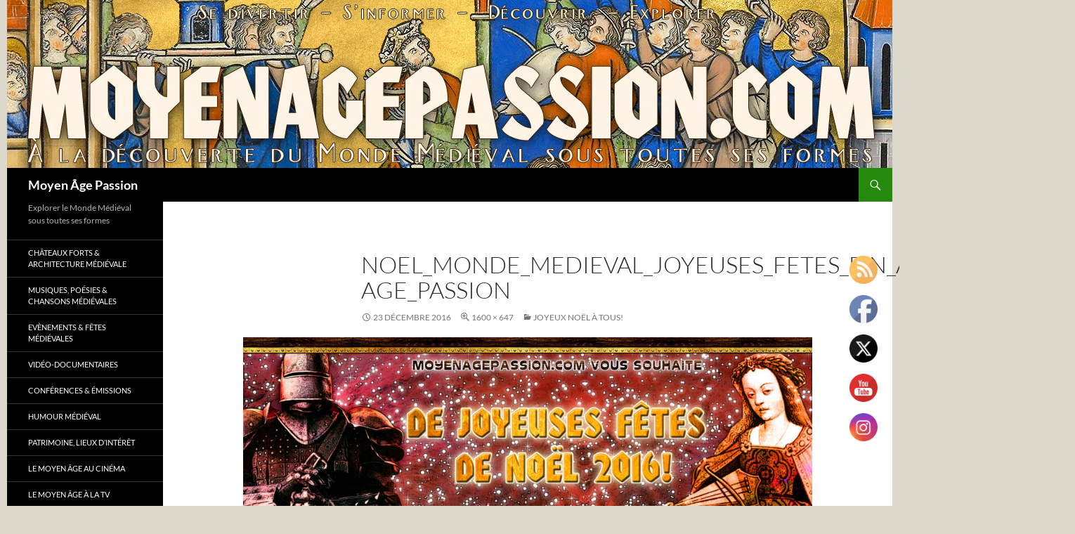

--- FILE ---
content_type: text/html; charset=UTF-8
request_url: https://www.moyenagepassion.com/index.php/2016/12/24/joyeux-noel-a-tous/noel_monde_medieval_joyeuses_fetes_fin_annee_moyen-age_passion/
body_size: 19708
content:
<!DOCTYPE html>
<html dir="ltr" lang="fr-FR">
<head><meta charset="UTF-8"><script>if(navigator.userAgent.match(/MSIE|Internet Explorer/i)||navigator.userAgent.match(/Trident\/7\..*?rv:11/i)){var href=document.location.href;if(!href.match(/[?&]nowprocket/)){if(href.indexOf("?")==-1){if(href.indexOf("#")==-1){document.location.href=href+"?nowprocket=1"}else{document.location.href=href.replace("#","?nowprocket=1#")}}else{if(href.indexOf("#")==-1){document.location.href=href+"&nowprocket=1"}else{document.location.href=href.replace("#","&nowprocket=1#")}}}}</script><script>(()=>{class RocketLazyLoadScripts{constructor(){this.v="2.0.4",this.userEvents=["keydown","keyup","mousedown","mouseup","mousemove","mouseover","mouseout","touchmove","touchstart","touchend","touchcancel","wheel","click","dblclick","input"],this.attributeEvents=["onblur","onclick","oncontextmenu","ondblclick","onfocus","onmousedown","onmouseenter","onmouseleave","onmousemove","onmouseout","onmouseover","onmouseup","onmousewheel","onscroll","onsubmit"]}async t(){this.i(),this.o(),/iP(ad|hone)/.test(navigator.userAgent)&&this.h(),this.u(),this.l(this),this.m(),this.k(this),this.p(this),this._(),await Promise.all([this.R(),this.L()]),this.lastBreath=Date.now(),this.S(this),this.P(),this.D(),this.O(),this.M(),await this.C(this.delayedScripts.normal),await this.C(this.delayedScripts.defer),await this.C(this.delayedScripts.async),await this.T(),await this.F(),await this.j(),await this.A(),window.dispatchEvent(new Event("rocket-allScriptsLoaded")),this.everythingLoaded=!0,this.lastTouchEnd&&await new Promise(t=>setTimeout(t,500-Date.now()+this.lastTouchEnd)),this.I(),this.H(),this.U(),this.W()}i(){this.CSPIssue=sessionStorage.getItem("rocketCSPIssue"),document.addEventListener("securitypolicyviolation",t=>{this.CSPIssue||"script-src-elem"!==t.violatedDirective||"data"!==t.blockedURI||(this.CSPIssue=!0,sessionStorage.setItem("rocketCSPIssue",!0))},{isRocket:!0})}o(){window.addEventListener("pageshow",t=>{this.persisted=t.persisted,this.realWindowLoadedFired=!0},{isRocket:!0}),window.addEventListener("pagehide",()=>{this.onFirstUserAction=null},{isRocket:!0})}h(){let t;function e(e){t=e}window.addEventListener("touchstart",e,{isRocket:!0}),window.addEventListener("touchend",function i(o){o.changedTouches[0]&&t.changedTouches[0]&&Math.abs(o.changedTouches[0].pageX-t.changedTouches[0].pageX)<10&&Math.abs(o.changedTouches[0].pageY-t.changedTouches[0].pageY)<10&&o.timeStamp-t.timeStamp<200&&(window.removeEventListener("touchstart",e,{isRocket:!0}),window.removeEventListener("touchend",i,{isRocket:!0}),"INPUT"===o.target.tagName&&"text"===o.target.type||(o.target.dispatchEvent(new TouchEvent("touchend",{target:o.target,bubbles:!0})),o.target.dispatchEvent(new MouseEvent("mouseover",{target:o.target,bubbles:!0})),o.target.dispatchEvent(new PointerEvent("click",{target:o.target,bubbles:!0,cancelable:!0,detail:1,clientX:o.changedTouches[0].clientX,clientY:o.changedTouches[0].clientY})),event.preventDefault()))},{isRocket:!0})}q(t){this.userActionTriggered||("mousemove"!==t.type||this.firstMousemoveIgnored?"keyup"===t.type||"mouseover"===t.type||"mouseout"===t.type||(this.userActionTriggered=!0,this.onFirstUserAction&&this.onFirstUserAction()):this.firstMousemoveIgnored=!0),"click"===t.type&&t.preventDefault(),t.stopPropagation(),t.stopImmediatePropagation(),"touchstart"===this.lastEvent&&"touchend"===t.type&&(this.lastTouchEnd=Date.now()),"click"===t.type&&(this.lastTouchEnd=0),this.lastEvent=t.type,t.composedPath&&t.composedPath()[0].getRootNode()instanceof ShadowRoot&&(t.rocketTarget=t.composedPath()[0]),this.savedUserEvents.push(t)}u(){this.savedUserEvents=[],this.userEventHandler=this.q.bind(this),this.userEvents.forEach(t=>window.addEventListener(t,this.userEventHandler,{passive:!1,isRocket:!0})),document.addEventListener("visibilitychange",this.userEventHandler,{isRocket:!0})}U(){this.userEvents.forEach(t=>window.removeEventListener(t,this.userEventHandler,{passive:!1,isRocket:!0})),document.removeEventListener("visibilitychange",this.userEventHandler,{isRocket:!0}),this.savedUserEvents.forEach(t=>{(t.rocketTarget||t.target).dispatchEvent(new window[t.constructor.name](t.type,t))})}m(){const t="return false",e=Array.from(this.attributeEvents,t=>"data-rocket-"+t),i="["+this.attributeEvents.join("],[")+"]",o="[data-rocket-"+this.attributeEvents.join("],[data-rocket-")+"]",s=(e,i,o)=>{o&&o!==t&&(e.setAttribute("data-rocket-"+i,o),e["rocket"+i]=new Function("event",o),e.setAttribute(i,t))};new MutationObserver(t=>{for(const n of t)"attributes"===n.type&&(n.attributeName.startsWith("data-rocket-")||this.everythingLoaded?n.attributeName.startsWith("data-rocket-")&&this.everythingLoaded&&this.N(n.target,n.attributeName.substring(12)):s(n.target,n.attributeName,n.target.getAttribute(n.attributeName))),"childList"===n.type&&n.addedNodes.forEach(t=>{if(t.nodeType===Node.ELEMENT_NODE)if(this.everythingLoaded)for(const i of[t,...t.querySelectorAll(o)])for(const t of i.getAttributeNames())e.includes(t)&&this.N(i,t.substring(12));else for(const e of[t,...t.querySelectorAll(i)])for(const t of e.getAttributeNames())this.attributeEvents.includes(t)&&s(e,t,e.getAttribute(t))})}).observe(document,{subtree:!0,childList:!0,attributeFilter:[...this.attributeEvents,...e]})}I(){this.attributeEvents.forEach(t=>{document.querySelectorAll("[data-rocket-"+t+"]").forEach(e=>{this.N(e,t)})})}N(t,e){const i=t.getAttribute("data-rocket-"+e);i&&(t.setAttribute(e,i),t.removeAttribute("data-rocket-"+e))}k(t){Object.defineProperty(HTMLElement.prototype,"onclick",{get(){return this.rocketonclick||null},set(e){this.rocketonclick=e,this.setAttribute(t.everythingLoaded?"onclick":"data-rocket-onclick","this.rocketonclick(event)")}})}S(t){function e(e,i){let o=e[i];e[i]=null,Object.defineProperty(e,i,{get:()=>o,set(s){t.everythingLoaded?o=s:e["rocket"+i]=o=s}})}e(document,"onreadystatechange"),e(window,"onload"),e(window,"onpageshow");try{Object.defineProperty(document,"readyState",{get:()=>t.rocketReadyState,set(e){t.rocketReadyState=e},configurable:!0}),document.readyState="loading"}catch(t){console.log("WPRocket DJE readyState conflict, bypassing")}}l(t){this.originalAddEventListener=EventTarget.prototype.addEventListener,this.originalRemoveEventListener=EventTarget.prototype.removeEventListener,this.savedEventListeners=[],EventTarget.prototype.addEventListener=function(e,i,o){o&&o.isRocket||!t.B(e,this)&&!t.userEvents.includes(e)||t.B(e,this)&&!t.userActionTriggered||e.startsWith("rocket-")||t.everythingLoaded?t.originalAddEventListener.call(this,e,i,o):(t.savedEventListeners.push({target:this,remove:!1,type:e,func:i,options:o}),"mouseenter"!==e&&"mouseleave"!==e||t.originalAddEventListener.call(this,e,t.savedUserEvents.push,o))},EventTarget.prototype.removeEventListener=function(e,i,o){o&&o.isRocket||!t.B(e,this)&&!t.userEvents.includes(e)||t.B(e,this)&&!t.userActionTriggered||e.startsWith("rocket-")||t.everythingLoaded?t.originalRemoveEventListener.call(this,e,i,o):t.savedEventListeners.push({target:this,remove:!0,type:e,func:i,options:o})}}J(t,e){this.savedEventListeners=this.savedEventListeners.filter(i=>{let o=i.type,s=i.target||window;return e!==o||t!==s||(this.B(o,s)&&(i.type="rocket-"+o),this.$(i),!1)})}H(){EventTarget.prototype.addEventListener=this.originalAddEventListener,EventTarget.prototype.removeEventListener=this.originalRemoveEventListener,this.savedEventListeners.forEach(t=>this.$(t))}$(t){t.remove?this.originalRemoveEventListener.call(t.target,t.type,t.func,t.options):this.originalAddEventListener.call(t.target,t.type,t.func,t.options)}p(t){let e;function i(e){return t.everythingLoaded?e:e.split(" ").map(t=>"load"===t||t.startsWith("load.")?"rocket-jquery-load":t).join(" ")}function o(o){function s(e){const s=o.fn[e];o.fn[e]=o.fn.init.prototype[e]=function(){return this[0]===window&&t.userActionTriggered&&("string"==typeof arguments[0]||arguments[0]instanceof String?arguments[0]=i(arguments[0]):"object"==typeof arguments[0]&&Object.keys(arguments[0]).forEach(t=>{const e=arguments[0][t];delete arguments[0][t],arguments[0][i(t)]=e})),s.apply(this,arguments),this}}if(o&&o.fn&&!t.allJQueries.includes(o)){const e={DOMContentLoaded:[],"rocket-DOMContentLoaded":[]};for(const t in e)document.addEventListener(t,()=>{e[t].forEach(t=>t())},{isRocket:!0});o.fn.ready=o.fn.init.prototype.ready=function(i){function s(){parseInt(o.fn.jquery)>2?setTimeout(()=>i.bind(document)(o)):i.bind(document)(o)}return"function"==typeof i&&(t.realDomReadyFired?!t.userActionTriggered||t.fauxDomReadyFired?s():e["rocket-DOMContentLoaded"].push(s):e.DOMContentLoaded.push(s)),o([])},s("on"),s("one"),s("off"),t.allJQueries.push(o)}e=o}t.allJQueries=[],o(window.jQuery),Object.defineProperty(window,"jQuery",{get:()=>e,set(t){o(t)}})}P(){const t=new Map;document.write=document.writeln=function(e){const i=document.currentScript,o=document.createRange(),s=i.parentElement;let n=t.get(i);void 0===n&&(n=i.nextSibling,t.set(i,n));const c=document.createDocumentFragment();o.setStart(c,0),c.appendChild(o.createContextualFragment(e)),s.insertBefore(c,n)}}async R(){return new Promise(t=>{this.userActionTriggered?t():this.onFirstUserAction=t})}async L(){return new Promise(t=>{document.addEventListener("DOMContentLoaded",()=>{this.realDomReadyFired=!0,t()},{isRocket:!0})})}async j(){return this.realWindowLoadedFired?Promise.resolve():new Promise(t=>{window.addEventListener("load",t,{isRocket:!0})})}M(){this.pendingScripts=[];this.scriptsMutationObserver=new MutationObserver(t=>{for(const e of t)e.addedNodes.forEach(t=>{"SCRIPT"!==t.tagName||t.noModule||t.isWPRocket||this.pendingScripts.push({script:t,promise:new Promise(e=>{const i=()=>{const i=this.pendingScripts.findIndex(e=>e.script===t);i>=0&&this.pendingScripts.splice(i,1),e()};t.addEventListener("load",i,{isRocket:!0}),t.addEventListener("error",i,{isRocket:!0}),setTimeout(i,1e3)})})})}),this.scriptsMutationObserver.observe(document,{childList:!0,subtree:!0})}async F(){await this.X(),this.pendingScripts.length?(await this.pendingScripts[0].promise,await this.F()):this.scriptsMutationObserver.disconnect()}D(){this.delayedScripts={normal:[],async:[],defer:[]},document.querySelectorAll("script[type$=rocketlazyloadscript]").forEach(t=>{t.hasAttribute("data-rocket-src")?t.hasAttribute("async")&&!1!==t.async?this.delayedScripts.async.push(t):t.hasAttribute("defer")&&!1!==t.defer||"module"===t.getAttribute("data-rocket-type")?this.delayedScripts.defer.push(t):this.delayedScripts.normal.push(t):this.delayedScripts.normal.push(t)})}async _(){await this.L();let t=[];document.querySelectorAll("script[type$=rocketlazyloadscript][data-rocket-src]").forEach(e=>{let i=e.getAttribute("data-rocket-src");if(i&&!i.startsWith("data:")){i.startsWith("//")&&(i=location.protocol+i);try{const o=new URL(i).origin;o!==location.origin&&t.push({src:o,crossOrigin:e.crossOrigin||"module"===e.getAttribute("data-rocket-type")})}catch(t){}}}),t=[...new Map(t.map(t=>[JSON.stringify(t),t])).values()],this.Y(t,"preconnect")}async G(t){if(await this.K(),!0!==t.noModule||!("noModule"in HTMLScriptElement.prototype))return new Promise(e=>{let i;function o(){(i||t).setAttribute("data-rocket-status","executed"),e()}try{if(navigator.userAgent.includes("Firefox/")||""===navigator.vendor||this.CSPIssue)i=document.createElement("script"),[...t.attributes].forEach(t=>{let e=t.nodeName;"type"!==e&&("data-rocket-type"===e&&(e="type"),"data-rocket-src"===e&&(e="src"),i.setAttribute(e,t.nodeValue))}),t.text&&(i.text=t.text),t.nonce&&(i.nonce=t.nonce),i.hasAttribute("src")?(i.addEventListener("load",o,{isRocket:!0}),i.addEventListener("error",()=>{i.setAttribute("data-rocket-status","failed-network"),e()},{isRocket:!0}),setTimeout(()=>{i.isConnected||e()},1)):(i.text=t.text,o()),i.isWPRocket=!0,t.parentNode.replaceChild(i,t);else{const i=t.getAttribute("data-rocket-type"),s=t.getAttribute("data-rocket-src");i?(t.type=i,t.removeAttribute("data-rocket-type")):t.removeAttribute("type"),t.addEventListener("load",o,{isRocket:!0}),t.addEventListener("error",i=>{this.CSPIssue&&i.target.src.startsWith("data:")?(console.log("WPRocket: CSP fallback activated"),t.removeAttribute("src"),this.G(t).then(e)):(t.setAttribute("data-rocket-status","failed-network"),e())},{isRocket:!0}),s?(t.fetchPriority="high",t.removeAttribute("data-rocket-src"),t.src=s):t.src="data:text/javascript;base64,"+window.btoa(unescape(encodeURIComponent(t.text)))}}catch(i){t.setAttribute("data-rocket-status","failed-transform"),e()}});t.setAttribute("data-rocket-status","skipped")}async C(t){const e=t.shift();return e?(e.isConnected&&await this.G(e),this.C(t)):Promise.resolve()}O(){this.Y([...this.delayedScripts.normal,...this.delayedScripts.defer,...this.delayedScripts.async],"preload")}Y(t,e){this.trash=this.trash||[];let i=!0;var o=document.createDocumentFragment();t.forEach(t=>{const s=t.getAttribute&&t.getAttribute("data-rocket-src")||t.src;if(s&&!s.startsWith("data:")){const n=document.createElement("link");n.href=s,n.rel=e,"preconnect"!==e&&(n.as="script",n.fetchPriority=i?"high":"low"),t.getAttribute&&"module"===t.getAttribute("data-rocket-type")&&(n.crossOrigin=!0),t.crossOrigin&&(n.crossOrigin=t.crossOrigin),t.integrity&&(n.integrity=t.integrity),t.nonce&&(n.nonce=t.nonce),o.appendChild(n),this.trash.push(n),i=!1}}),document.head.appendChild(o)}W(){this.trash.forEach(t=>t.remove())}async T(){try{document.readyState="interactive"}catch(t){}this.fauxDomReadyFired=!0;try{await this.K(),this.J(document,"readystatechange"),document.dispatchEvent(new Event("rocket-readystatechange")),await this.K(),document.rocketonreadystatechange&&document.rocketonreadystatechange(),await this.K(),this.J(document,"DOMContentLoaded"),document.dispatchEvent(new Event("rocket-DOMContentLoaded")),await this.K(),this.J(window,"DOMContentLoaded"),window.dispatchEvent(new Event("rocket-DOMContentLoaded"))}catch(t){console.error(t)}}async A(){try{document.readyState="complete"}catch(t){}try{await this.K(),this.J(document,"readystatechange"),document.dispatchEvent(new Event("rocket-readystatechange")),await this.K(),document.rocketonreadystatechange&&document.rocketonreadystatechange(),await this.K(),this.J(window,"load"),window.dispatchEvent(new Event("rocket-load")),await this.K(),window.rocketonload&&window.rocketonload(),await this.K(),this.allJQueries.forEach(t=>t(window).trigger("rocket-jquery-load")),await this.K(),this.J(window,"pageshow");const t=new Event("rocket-pageshow");t.persisted=this.persisted,window.dispatchEvent(t),await this.K(),window.rocketonpageshow&&window.rocketonpageshow({persisted:this.persisted})}catch(t){console.error(t)}}async K(){Date.now()-this.lastBreath>45&&(await this.X(),this.lastBreath=Date.now())}async X(){return document.hidden?new Promise(t=>setTimeout(t)):new Promise(t=>requestAnimationFrame(t))}B(t,e){return e===document&&"readystatechange"===t||(e===document&&"DOMContentLoaded"===t||(e===window&&"DOMContentLoaded"===t||(e===window&&"load"===t||e===window&&"pageshow"===t)))}static run(){(new RocketLazyLoadScripts).t()}}RocketLazyLoadScripts.run()})();</script>
	
	<meta name="viewport" content="width=device-width, initial-scale=1.0">
	
	<link rel="profile" href="https://gmpg.org/xfn/11">
	<link rel="pingback" href="https://www.moyenagepassion.com/xmlrpc.php">
	
		<!-- All in One SEO Pro 4.9.3 - aioseo.com -->
		<title>noel_monde_medieval_joyeuses_fetes_fin_annee_moyen-age_passion | Moyen Âge Passion</title>
	<meta name="robots" content="max-image-preview:large" />
	<meta name="author" content="Frédéric EFFE"/>
	<link rel="canonical" href="https://www.moyenagepassion.com/index.php/2016/12/24/joyeux-noel-a-tous/noel_monde_medieval_joyeuses_fetes_fin_annee_moyen-age_passion/" />
	<meta name="generator" content="All in One SEO Pro (AIOSEO) 4.9.3" />
		<script type="application/ld+json" class="aioseo-schema">
			{"@context":"https:\/\/schema.org","@graph":[{"@type":"BreadcrumbList","@id":"https:\/\/www.moyenagepassion.com\/index.php\/2016\/12\/24\/joyeux-noel-a-tous\/noel_monde_medieval_joyeuses_fetes_fin_annee_moyen-age_passion\/#breadcrumblist","itemListElement":[{"@type":"ListItem","@id":"https:\/\/www.moyenagepassion.com#listItem","position":1,"name":"Home","item":"https:\/\/www.moyenagepassion.com","nextItem":{"@type":"ListItem","@id":"https:\/\/www.moyenagepassion.com\/index.php\/2016\/12\/24\/joyeux-noel-a-tous\/noel_monde_medieval_joyeuses_fetes_fin_annee_moyen-age_passion\/#listItem","name":"noel_monde_medieval_joyeuses_fetes_fin_annee_moyen-age_passion"}},{"@type":"ListItem","@id":"https:\/\/www.moyenagepassion.com\/index.php\/2016\/12\/24\/joyeux-noel-a-tous\/noel_monde_medieval_joyeuses_fetes_fin_annee_moyen-age_passion\/#listItem","position":2,"name":"noel_monde_medieval_joyeuses_fetes_fin_annee_moyen-age_passion","previousItem":{"@type":"ListItem","@id":"https:\/\/www.moyenagepassion.com#listItem","name":"Home"}}]},{"@type":"ItemPage","@id":"https:\/\/www.moyenagepassion.com\/index.php\/2016\/12\/24\/joyeux-noel-a-tous\/noel_monde_medieval_joyeuses_fetes_fin_annee_moyen-age_passion\/#itempage","url":"https:\/\/www.moyenagepassion.com\/index.php\/2016\/12\/24\/joyeux-noel-a-tous\/noel_monde_medieval_joyeuses_fetes_fin_annee_moyen-age_passion\/","name":"noel_monde_medieval_joyeuses_fetes_fin_annee_moyen-age_passion | Moyen \u00c2ge Passion","inLanguage":"fr-FR","isPartOf":{"@id":"https:\/\/www.moyenagepassion.com\/#website"},"breadcrumb":{"@id":"https:\/\/www.moyenagepassion.com\/index.php\/2016\/12\/24\/joyeux-noel-a-tous\/noel_monde_medieval_joyeuses_fetes_fin_annee_moyen-age_passion\/#breadcrumblist"},"author":{"@id":"https:\/\/www.moyenagepassion.com\/index.php\/author\/admin\/#author"},"creator":{"@id":"https:\/\/www.moyenagepassion.com\/index.php\/author\/admin\/#author"},"datePublished":"2016-12-23T01:21:50+01:00","dateModified":"2016-12-23T01:21:50+01:00"},{"@type":"Person","@id":"https:\/\/www.moyenagepassion.com\/#person","name":"Fr\u00e9d\u00e9ric EFFE","image":{"@type":"ImageObject","@id":"https:\/\/www.moyenagepassion.com\/index.php\/2016\/12\/24\/joyeux-noel-a-tous\/noel_monde_medieval_joyeuses_fetes_fin_annee_moyen-age_passion\/#personImage","url":"https:\/\/secure.gravatar.com\/avatar\/f057d115b98aa9f5e018eff478396402?s=96&d=mm&r=g","width":96,"height":96,"caption":"Fr\u00e9d\u00e9ric EFFE"}},{"@type":"Person","@id":"https:\/\/www.moyenagepassion.com\/index.php\/author\/admin\/#author","url":"https:\/\/www.moyenagepassion.com\/index.php\/author\/admin\/","name":"Fr\u00e9d\u00e9ric EFFE","image":{"@type":"ImageObject","@id":"https:\/\/www.moyenagepassion.com\/index.php\/2016\/12\/24\/joyeux-noel-a-tous\/noel_monde_medieval_joyeuses_fetes_fin_annee_moyen-age_passion\/#authorImage","url":"https:\/\/secure.gravatar.com\/avatar\/f057d115b98aa9f5e018eff478396402?s=96&d=mm&r=g","width":96,"height":96,"caption":"Fr\u00e9d\u00e9ric EFFE"}},{"@type":"WebPage","@id":"https:\/\/www.moyenagepassion.com\/index.php\/2016\/12\/24\/joyeux-noel-a-tous\/noel_monde_medieval_joyeuses_fetes_fin_annee_moyen-age_passion\/#webpage","url":"https:\/\/www.moyenagepassion.com\/index.php\/2016\/12\/24\/joyeux-noel-a-tous\/noel_monde_medieval_joyeuses_fetes_fin_annee_moyen-age_passion\/","name":"noel_monde_medieval_joyeuses_fetes_fin_annee_moyen-age_passion | Moyen \u00c2ge Passion","inLanguage":"fr-FR","isPartOf":{"@id":"https:\/\/www.moyenagepassion.com\/#website"},"breadcrumb":{"@id":"https:\/\/www.moyenagepassion.com\/index.php\/2016\/12\/24\/joyeux-noel-a-tous\/noel_monde_medieval_joyeuses_fetes_fin_annee_moyen-age_passion\/#breadcrumblist"},"author":{"@id":"https:\/\/www.moyenagepassion.com\/index.php\/author\/admin\/#author"},"creator":{"@id":"https:\/\/www.moyenagepassion.com\/index.php\/author\/admin\/#author"},"datePublished":"2016-12-23T01:21:50+01:00","dateModified":"2016-12-23T01:21:50+01:00"},{"@type":"WebSite","@id":"https:\/\/www.moyenagepassion.com\/#website","url":"https:\/\/www.moyenagepassion.com\/","name":"Moyen \u00c2ge Passion","description":"Explorer le Monde M\u00e9di\u00e9val sous toutes ses formes","inLanguage":"fr-FR","publisher":{"@id":"https:\/\/www.moyenagepassion.com\/#person"}}]}
		</script>
		<!-- All in One SEO Pro -->

<link rel="alternate" type="application/rss+xml" title="Moyen Âge Passion &raquo; Flux" href="https://www.moyenagepassion.com/index.php/feed/" />
<link rel="alternate" type="application/rss+xml" title="Moyen Âge Passion &raquo; Flux des commentaires" href="https://www.moyenagepassion.com/index.php/comments/feed/" />
<link rel="alternate" type="application/rss+xml" title="Moyen Âge Passion &raquo; noel_monde_medieval_joyeuses_fetes_fin_annee_moyen-age_passion Flux des commentaires" href="https://www.moyenagepassion.com/index.php/2016/12/24/joyeux-noel-a-tous/noel_monde_medieval_joyeuses_fetes_fin_annee_moyen-age_passion/feed/" />
		<!-- This site uses the Google Analytics by MonsterInsights plugin v9.11.1 - Using Analytics tracking - https://www.monsterinsights.com/ -->
							<script type="rocketlazyloadscript" data-rocket-src="//www.googletagmanager.com/gtag/js?id=G-L8YNZ5EC4C"  data-cfasync="false" data-wpfc-render="false" async></script>
			<script type="rocketlazyloadscript" data-cfasync="false" data-wpfc-render="false">
				var mi_version = '9.11.1';
				var mi_track_user = true;
				var mi_no_track_reason = '';
								var MonsterInsightsDefaultLocations = {"page_location":"https:\/\/www.moyenagepassion.com\/2016\/12\/24\/joyeux-noel-a-tous\/noel_monde_medieval_joyeuses_fetes_fin_annee_moyen-age_passion\/"};
								if ( typeof MonsterInsightsPrivacyGuardFilter === 'function' ) {
					var MonsterInsightsLocations = (typeof MonsterInsightsExcludeQuery === 'object') ? MonsterInsightsPrivacyGuardFilter( MonsterInsightsExcludeQuery ) : MonsterInsightsPrivacyGuardFilter( MonsterInsightsDefaultLocations );
				} else {
					var MonsterInsightsLocations = (typeof MonsterInsightsExcludeQuery === 'object') ? MonsterInsightsExcludeQuery : MonsterInsightsDefaultLocations;
				}

								var disableStrs = [
										'ga-disable-G-L8YNZ5EC4C',
									];

				/* Function to detect opted out users */
				function __gtagTrackerIsOptedOut() {
					for (var index = 0; index < disableStrs.length; index++) {
						if (document.cookie.indexOf(disableStrs[index] + '=true') > -1) {
							return true;
						}
					}

					return false;
				}

				/* Disable tracking if the opt-out cookie exists. */
				if (__gtagTrackerIsOptedOut()) {
					for (var index = 0; index < disableStrs.length; index++) {
						window[disableStrs[index]] = true;
					}
				}

				/* Opt-out function */
				function __gtagTrackerOptout() {
					for (var index = 0; index < disableStrs.length; index++) {
						document.cookie = disableStrs[index] + '=true; expires=Thu, 31 Dec 2099 23:59:59 UTC; path=/';
						window[disableStrs[index]] = true;
					}
				}

				if ('undefined' === typeof gaOptout) {
					function gaOptout() {
						__gtagTrackerOptout();
					}
				}
								window.dataLayer = window.dataLayer || [];

				window.MonsterInsightsDualTracker = {
					helpers: {},
					trackers: {},
				};
				if (mi_track_user) {
					function __gtagDataLayer() {
						dataLayer.push(arguments);
					}

					function __gtagTracker(type, name, parameters) {
						if (!parameters) {
							parameters = {};
						}

						if (parameters.send_to) {
							__gtagDataLayer.apply(null, arguments);
							return;
						}

						if (type === 'event') {
														parameters.send_to = monsterinsights_frontend.v4_id;
							var hookName = name;
							if (typeof parameters['event_category'] !== 'undefined') {
								hookName = parameters['event_category'] + ':' + name;
							}

							if (typeof MonsterInsightsDualTracker.trackers[hookName] !== 'undefined') {
								MonsterInsightsDualTracker.trackers[hookName](parameters);
							} else {
								__gtagDataLayer('event', name, parameters);
							}
							
						} else {
							__gtagDataLayer.apply(null, arguments);
						}
					}

					__gtagTracker('js', new Date());
					__gtagTracker('set', {
						'developer_id.dZGIzZG': true,
											});
					if ( MonsterInsightsLocations.page_location ) {
						__gtagTracker('set', MonsterInsightsLocations);
					}
										__gtagTracker('config', 'G-L8YNZ5EC4C', {"forceSSL":"true","link_attribution":"true"} );
										window.gtag = __gtagTracker;										(function () {
						/* https://developers.google.com/analytics/devguides/collection/analyticsjs/ */
						/* ga and __gaTracker compatibility shim. */
						var noopfn = function () {
							return null;
						};
						var newtracker = function () {
							return new Tracker();
						};
						var Tracker = function () {
							return null;
						};
						var p = Tracker.prototype;
						p.get = noopfn;
						p.set = noopfn;
						p.send = function () {
							var args = Array.prototype.slice.call(arguments);
							args.unshift('send');
							__gaTracker.apply(null, args);
						};
						var __gaTracker = function () {
							var len = arguments.length;
							if (len === 0) {
								return;
							}
							var f = arguments[len - 1];
							if (typeof f !== 'object' || f === null || typeof f.hitCallback !== 'function') {
								if ('send' === arguments[0]) {
									var hitConverted, hitObject = false, action;
									if ('event' === arguments[1]) {
										if ('undefined' !== typeof arguments[3]) {
											hitObject = {
												'eventAction': arguments[3],
												'eventCategory': arguments[2],
												'eventLabel': arguments[4],
												'value': arguments[5] ? arguments[5] : 1,
											}
										}
									}
									if ('pageview' === arguments[1]) {
										if ('undefined' !== typeof arguments[2]) {
											hitObject = {
												'eventAction': 'page_view',
												'page_path': arguments[2],
											}
										}
									}
									if (typeof arguments[2] === 'object') {
										hitObject = arguments[2];
									}
									if (typeof arguments[5] === 'object') {
										Object.assign(hitObject, arguments[5]);
									}
									if ('undefined' !== typeof arguments[1].hitType) {
										hitObject = arguments[1];
										if ('pageview' === hitObject.hitType) {
											hitObject.eventAction = 'page_view';
										}
									}
									if (hitObject) {
										action = 'timing' === arguments[1].hitType ? 'timing_complete' : hitObject.eventAction;
										hitConverted = mapArgs(hitObject);
										__gtagTracker('event', action, hitConverted);
									}
								}
								return;
							}

							function mapArgs(args) {
								var arg, hit = {};
								var gaMap = {
									'eventCategory': 'event_category',
									'eventAction': 'event_action',
									'eventLabel': 'event_label',
									'eventValue': 'event_value',
									'nonInteraction': 'non_interaction',
									'timingCategory': 'event_category',
									'timingVar': 'name',
									'timingValue': 'value',
									'timingLabel': 'event_label',
									'page': 'page_path',
									'location': 'page_location',
									'title': 'page_title',
									'referrer' : 'page_referrer',
								};
								for (arg in args) {
																		if (!(!args.hasOwnProperty(arg) || !gaMap.hasOwnProperty(arg))) {
										hit[gaMap[arg]] = args[arg];
									} else {
										hit[arg] = args[arg];
									}
								}
								return hit;
							}

							try {
								f.hitCallback();
							} catch (ex) {
							}
						};
						__gaTracker.create = newtracker;
						__gaTracker.getByName = newtracker;
						__gaTracker.getAll = function () {
							return [];
						};
						__gaTracker.remove = noopfn;
						__gaTracker.loaded = true;
						window['__gaTracker'] = __gaTracker;
					})();
									} else {
										console.log("");
					(function () {
						function __gtagTracker() {
							return null;
						}

						window['__gtagTracker'] = __gtagTracker;
						window['gtag'] = __gtagTracker;
					})();
									}
			</script>
							<!-- / Google Analytics by MonsterInsights -->
		<!-- www.moyenagepassion.com is managing ads with Advanced Ads 2.0.16 – https://wpadvancedads.com/ --><!--noptimize--><script type="rocketlazyloadscript" id="moyen-ready">
			window.advanced_ads_ready=function(e,a){a=a||"complete";var d=function(e){return"interactive"===a?"loading"!==e:"complete"===e};d(document.readyState)?e():document.addEventListener("readystatechange",(function(a){d(a.target.readyState)&&e()}),{once:"interactive"===a})},window.advanced_ads_ready_queue=window.advanced_ads_ready_queue||[];		</script>
		<!--/noptimize--><style id='wp-emoji-styles-inline-css'>

	img.wp-smiley, img.emoji {
		display: inline !important;
		border: none !important;
		box-shadow: none !important;
		height: 1em !important;
		width: 1em !important;
		margin: 0 0.07em !important;
		vertical-align: -0.1em !important;
		background: none !important;
		padding: 0 !important;
	}
</style>
<link rel='stylesheet' id='wp-block-library-css' href='https://www.moyenagepassion.com/wp-includes/css/dist/block-library/style.min.css?ver=6.6.4' media='all' />
<style id='wp-block-library-theme-inline-css'>
.wp-block-audio :where(figcaption){color:#555;font-size:13px;text-align:center}.is-dark-theme .wp-block-audio :where(figcaption){color:#ffffffa6}.wp-block-audio{margin:0 0 1em}.wp-block-code{border:1px solid #ccc;border-radius:4px;font-family:Menlo,Consolas,monaco,monospace;padding:.8em 1em}.wp-block-embed :where(figcaption){color:#555;font-size:13px;text-align:center}.is-dark-theme .wp-block-embed :where(figcaption){color:#ffffffa6}.wp-block-embed{margin:0 0 1em}.blocks-gallery-caption{color:#555;font-size:13px;text-align:center}.is-dark-theme .blocks-gallery-caption{color:#ffffffa6}:root :where(.wp-block-image figcaption){color:#555;font-size:13px;text-align:center}.is-dark-theme :root :where(.wp-block-image figcaption){color:#ffffffa6}.wp-block-image{margin:0 0 1em}.wp-block-pullquote{border-bottom:4px solid;border-top:4px solid;color:currentColor;margin-bottom:1.75em}.wp-block-pullquote cite,.wp-block-pullquote footer,.wp-block-pullquote__citation{color:currentColor;font-size:.8125em;font-style:normal;text-transform:uppercase}.wp-block-quote{border-left:.25em solid;margin:0 0 1.75em;padding-left:1em}.wp-block-quote cite,.wp-block-quote footer{color:currentColor;font-size:.8125em;font-style:normal;position:relative}.wp-block-quote.has-text-align-right{border-left:none;border-right:.25em solid;padding-left:0;padding-right:1em}.wp-block-quote.has-text-align-center{border:none;padding-left:0}.wp-block-quote.is-large,.wp-block-quote.is-style-large,.wp-block-quote.is-style-plain{border:none}.wp-block-search .wp-block-search__label{font-weight:700}.wp-block-search__button{border:1px solid #ccc;padding:.375em .625em}:where(.wp-block-group.has-background){padding:1.25em 2.375em}.wp-block-separator.has-css-opacity{opacity:.4}.wp-block-separator{border:none;border-bottom:2px solid;margin-left:auto;margin-right:auto}.wp-block-separator.has-alpha-channel-opacity{opacity:1}.wp-block-separator:not(.is-style-wide):not(.is-style-dots){width:100px}.wp-block-separator.has-background:not(.is-style-dots){border-bottom:none;height:1px}.wp-block-separator.has-background:not(.is-style-wide):not(.is-style-dots){height:2px}.wp-block-table{margin:0 0 1em}.wp-block-table td,.wp-block-table th{word-break:normal}.wp-block-table :where(figcaption){color:#555;font-size:13px;text-align:center}.is-dark-theme .wp-block-table :where(figcaption){color:#ffffffa6}.wp-block-video :where(figcaption){color:#555;font-size:13px;text-align:center}.is-dark-theme .wp-block-video :where(figcaption){color:#ffffffa6}.wp-block-video{margin:0 0 1em}:root :where(.wp-block-template-part.has-background){margin-bottom:0;margin-top:0;padding:1.25em 2.375em}
</style>
<link data-minify="1" rel='stylesheet' id='aioseo/css/src/vue/standalone/blocks/table-of-contents/global.scss-css' href='https://www.moyenagepassion.com/wp-content/cache/min/1/wp-content/plugins/all-in-one-seo-pack-pro/dist/Pro/assets/css/table-of-contents/global.e90f6d47.css?ver=1762480219' media='all' />
<link data-minify="1" rel='stylesheet' id='aioseo/css/src/vue/standalone/blocks/pro/recipe/global.scss-css' href='https://www.moyenagepassion.com/wp-content/cache/min/1/wp-content/plugins/all-in-one-seo-pack-pro/dist/Pro/assets/css/recipe/global.67a3275f.css?ver=1762480219' media='all' />
<link data-minify="1" rel='stylesheet' id='aioseo/css/src/vue/standalone/blocks/pro/product/global.scss-css' href='https://www.moyenagepassion.com/wp-content/cache/min/1/wp-content/plugins/all-in-one-seo-pack-pro/dist/Pro/assets/css/product/global.61066cfb.css?ver=1762480219' media='all' />
<style id='classic-theme-styles-inline-css'>
/*! This file is auto-generated */
.wp-block-button__link{color:#fff;background-color:#32373c;border-radius:9999px;box-shadow:none;text-decoration:none;padding:calc(.667em + 2px) calc(1.333em + 2px);font-size:1.125em}.wp-block-file__button{background:#32373c;color:#fff;text-decoration:none}
</style>
<style id='global-styles-inline-css'>
:root{--wp--preset--aspect-ratio--square: 1;--wp--preset--aspect-ratio--4-3: 4/3;--wp--preset--aspect-ratio--3-4: 3/4;--wp--preset--aspect-ratio--3-2: 3/2;--wp--preset--aspect-ratio--2-3: 2/3;--wp--preset--aspect-ratio--16-9: 16/9;--wp--preset--aspect-ratio--9-16: 9/16;--wp--preset--color--black: #000;--wp--preset--color--cyan-bluish-gray: #abb8c3;--wp--preset--color--white: #fff;--wp--preset--color--pale-pink: #f78da7;--wp--preset--color--vivid-red: #cf2e2e;--wp--preset--color--luminous-vivid-orange: #ff6900;--wp--preset--color--luminous-vivid-amber: #fcb900;--wp--preset--color--light-green-cyan: #7bdcb5;--wp--preset--color--vivid-green-cyan: #00d084;--wp--preset--color--pale-cyan-blue: #8ed1fc;--wp--preset--color--vivid-cyan-blue: #0693e3;--wp--preset--color--vivid-purple: #9b51e0;--wp--preset--color--green: #24890d;--wp--preset--color--dark-gray: #2b2b2b;--wp--preset--color--medium-gray: #767676;--wp--preset--color--light-gray: #f5f5f5;--wp--preset--gradient--vivid-cyan-blue-to-vivid-purple: linear-gradient(135deg,rgba(6,147,227,1) 0%,rgb(155,81,224) 100%);--wp--preset--gradient--light-green-cyan-to-vivid-green-cyan: linear-gradient(135deg,rgb(122,220,180) 0%,rgb(0,208,130) 100%);--wp--preset--gradient--luminous-vivid-amber-to-luminous-vivid-orange: linear-gradient(135deg,rgba(252,185,0,1) 0%,rgba(255,105,0,1) 100%);--wp--preset--gradient--luminous-vivid-orange-to-vivid-red: linear-gradient(135deg,rgba(255,105,0,1) 0%,rgb(207,46,46) 100%);--wp--preset--gradient--very-light-gray-to-cyan-bluish-gray: linear-gradient(135deg,rgb(238,238,238) 0%,rgb(169,184,195) 100%);--wp--preset--gradient--cool-to-warm-spectrum: linear-gradient(135deg,rgb(74,234,220) 0%,rgb(151,120,209) 20%,rgb(207,42,186) 40%,rgb(238,44,130) 60%,rgb(251,105,98) 80%,rgb(254,248,76) 100%);--wp--preset--gradient--blush-light-purple: linear-gradient(135deg,rgb(255,206,236) 0%,rgb(152,150,240) 100%);--wp--preset--gradient--blush-bordeaux: linear-gradient(135deg,rgb(254,205,165) 0%,rgb(254,45,45) 50%,rgb(107,0,62) 100%);--wp--preset--gradient--luminous-dusk: linear-gradient(135deg,rgb(255,203,112) 0%,rgb(199,81,192) 50%,rgb(65,88,208) 100%);--wp--preset--gradient--pale-ocean: linear-gradient(135deg,rgb(255,245,203) 0%,rgb(182,227,212) 50%,rgb(51,167,181) 100%);--wp--preset--gradient--electric-grass: linear-gradient(135deg,rgb(202,248,128) 0%,rgb(113,206,126) 100%);--wp--preset--gradient--midnight: linear-gradient(135deg,rgb(2,3,129) 0%,rgb(40,116,252) 100%);--wp--preset--font-size--small: 13px;--wp--preset--font-size--medium: 20px;--wp--preset--font-size--large: 36px;--wp--preset--font-size--x-large: 42px;--wp--preset--spacing--20: 0.44rem;--wp--preset--spacing--30: 0.67rem;--wp--preset--spacing--40: 1rem;--wp--preset--spacing--50: 1.5rem;--wp--preset--spacing--60: 2.25rem;--wp--preset--spacing--70: 3.38rem;--wp--preset--spacing--80: 5.06rem;--wp--preset--shadow--natural: 6px 6px 9px rgba(0, 0, 0, 0.2);--wp--preset--shadow--deep: 12px 12px 50px rgba(0, 0, 0, 0.4);--wp--preset--shadow--sharp: 6px 6px 0px rgba(0, 0, 0, 0.2);--wp--preset--shadow--outlined: 6px 6px 0px -3px rgba(255, 255, 255, 1), 6px 6px rgba(0, 0, 0, 1);--wp--preset--shadow--crisp: 6px 6px 0px rgba(0, 0, 0, 1);}:where(.is-layout-flex){gap: 0.5em;}:where(.is-layout-grid){gap: 0.5em;}body .is-layout-flex{display: flex;}.is-layout-flex{flex-wrap: wrap;align-items: center;}.is-layout-flex > :is(*, div){margin: 0;}body .is-layout-grid{display: grid;}.is-layout-grid > :is(*, div){margin: 0;}:where(.wp-block-columns.is-layout-flex){gap: 2em;}:where(.wp-block-columns.is-layout-grid){gap: 2em;}:where(.wp-block-post-template.is-layout-flex){gap: 1.25em;}:where(.wp-block-post-template.is-layout-grid){gap: 1.25em;}.has-black-color{color: var(--wp--preset--color--black) !important;}.has-cyan-bluish-gray-color{color: var(--wp--preset--color--cyan-bluish-gray) !important;}.has-white-color{color: var(--wp--preset--color--white) !important;}.has-pale-pink-color{color: var(--wp--preset--color--pale-pink) !important;}.has-vivid-red-color{color: var(--wp--preset--color--vivid-red) !important;}.has-luminous-vivid-orange-color{color: var(--wp--preset--color--luminous-vivid-orange) !important;}.has-luminous-vivid-amber-color{color: var(--wp--preset--color--luminous-vivid-amber) !important;}.has-light-green-cyan-color{color: var(--wp--preset--color--light-green-cyan) !important;}.has-vivid-green-cyan-color{color: var(--wp--preset--color--vivid-green-cyan) !important;}.has-pale-cyan-blue-color{color: var(--wp--preset--color--pale-cyan-blue) !important;}.has-vivid-cyan-blue-color{color: var(--wp--preset--color--vivid-cyan-blue) !important;}.has-vivid-purple-color{color: var(--wp--preset--color--vivid-purple) !important;}.has-black-background-color{background-color: var(--wp--preset--color--black) !important;}.has-cyan-bluish-gray-background-color{background-color: var(--wp--preset--color--cyan-bluish-gray) !important;}.has-white-background-color{background-color: var(--wp--preset--color--white) !important;}.has-pale-pink-background-color{background-color: var(--wp--preset--color--pale-pink) !important;}.has-vivid-red-background-color{background-color: var(--wp--preset--color--vivid-red) !important;}.has-luminous-vivid-orange-background-color{background-color: var(--wp--preset--color--luminous-vivid-orange) !important;}.has-luminous-vivid-amber-background-color{background-color: var(--wp--preset--color--luminous-vivid-amber) !important;}.has-light-green-cyan-background-color{background-color: var(--wp--preset--color--light-green-cyan) !important;}.has-vivid-green-cyan-background-color{background-color: var(--wp--preset--color--vivid-green-cyan) !important;}.has-pale-cyan-blue-background-color{background-color: var(--wp--preset--color--pale-cyan-blue) !important;}.has-vivid-cyan-blue-background-color{background-color: var(--wp--preset--color--vivid-cyan-blue) !important;}.has-vivid-purple-background-color{background-color: var(--wp--preset--color--vivid-purple) !important;}.has-black-border-color{border-color: var(--wp--preset--color--black) !important;}.has-cyan-bluish-gray-border-color{border-color: var(--wp--preset--color--cyan-bluish-gray) !important;}.has-white-border-color{border-color: var(--wp--preset--color--white) !important;}.has-pale-pink-border-color{border-color: var(--wp--preset--color--pale-pink) !important;}.has-vivid-red-border-color{border-color: var(--wp--preset--color--vivid-red) !important;}.has-luminous-vivid-orange-border-color{border-color: var(--wp--preset--color--luminous-vivid-orange) !important;}.has-luminous-vivid-amber-border-color{border-color: var(--wp--preset--color--luminous-vivid-amber) !important;}.has-light-green-cyan-border-color{border-color: var(--wp--preset--color--light-green-cyan) !important;}.has-vivid-green-cyan-border-color{border-color: var(--wp--preset--color--vivid-green-cyan) !important;}.has-pale-cyan-blue-border-color{border-color: var(--wp--preset--color--pale-cyan-blue) !important;}.has-vivid-cyan-blue-border-color{border-color: var(--wp--preset--color--vivid-cyan-blue) !important;}.has-vivid-purple-border-color{border-color: var(--wp--preset--color--vivid-purple) !important;}.has-vivid-cyan-blue-to-vivid-purple-gradient-background{background: var(--wp--preset--gradient--vivid-cyan-blue-to-vivid-purple) !important;}.has-light-green-cyan-to-vivid-green-cyan-gradient-background{background: var(--wp--preset--gradient--light-green-cyan-to-vivid-green-cyan) !important;}.has-luminous-vivid-amber-to-luminous-vivid-orange-gradient-background{background: var(--wp--preset--gradient--luminous-vivid-amber-to-luminous-vivid-orange) !important;}.has-luminous-vivid-orange-to-vivid-red-gradient-background{background: var(--wp--preset--gradient--luminous-vivid-orange-to-vivid-red) !important;}.has-very-light-gray-to-cyan-bluish-gray-gradient-background{background: var(--wp--preset--gradient--very-light-gray-to-cyan-bluish-gray) !important;}.has-cool-to-warm-spectrum-gradient-background{background: var(--wp--preset--gradient--cool-to-warm-spectrum) !important;}.has-blush-light-purple-gradient-background{background: var(--wp--preset--gradient--blush-light-purple) !important;}.has-blush-bordeaux-gradient-background{background: var(--wp--preset--gradient--blush-bordeaux) !important;}.has-luminous-dusk-gradient-background{background: var(--wp--preset--gradient--luminous-dusk) !important;}.has-pale-ocean-gradient-background{background: var(--wp--preset--gradient--pale-ocean) !important;}.has-electric-grass-gradient-background{background: var(--wp--preset--gradient--electric-grass) !important;}.has-midnight-gradient-background{background: var(--wp--preset--gradient--midnight) !important;}.has-small-font-size{font-size: var(--wp--preset--font-size--small) !important;}.has-medium-font-size{font-size: var(--wp--preset--font-size--medium) !important;}.has-large-font-size{font-size: var(--wp--preset--font-size--large) !important;}.has-x-large-font-size{font-size: var(--wp--preset--font-size--x-large) !important;}
:where(.wp-block-post-template.is-layout-flex){gap: 1.25em;}:where(.wp-block-post-template.is-layout-grid){gap: 1.25em;}
:where(.wp-block-columns.is-layout-flex){gap: 2em;}:where(.wp-block-columns.is-layout-grid){gap: 2em;}
:root :where(.wp-block-pullquote){font-size: 1.5em;line-height: 1.6;}
</style>
<link data-minify="1" rel='stylesheet' id='SFSImainCss-css' href='https://www.moyenagepassion.com/wp-content/cache/min/1/wp-content/plugins/ultimate-social-media-icons/css/sfsi-style.css?ver=1757353446' media='all' />
<link data-minify="1" rel='stylesheet' id='twentyfourteen-lato-css' href='https://www.moyenagepassion.com/wp-content/cache/min/1/wp-content/themes/twentyfourteen/fonts/font-lato.css?ver=1757353446' media='all' />
<link data-minify="1" rel='stylesheet' id='genericons-css' href='https://www.moyenagepassion.com/wp-content/cache/min/1/wp-content/themes/twentyfourteen/genericons/genericons.css?ver=1757353446' media='all' />
<link data-minify="1" rel='stylesheet' id='twentyfourteen-style-css' href='https://www.moyenagepassion.com/wp-content/cache/min/1/wp-content/themes/twentyfourteen/style.css?ver=1757353446' media='all' />
<link data-minify="1" rel='stylesheet' id='twentyfourteen-block-style-css' href='https://www.moyenagepassion.com/wp-content/cache/min/1/wp-content/themes/twentyfourteen/css/blocks.css?ver=1757353446' media='all' />
<link data-minify="1" rel='stylesheet' id='newsletter-css' href='https://www.moyenagepassion.com/wp-content/cache/min/1/wp-content/plugins/newsletter/style.css?ver=1757353446' media='all' />
<style id='rocket-lazyload-inline-css'>
.rll-youtube-player{position:relative;padding-bottom:56.23%;height:0;overflow:hidden;max-width:100%;}.rll-youtube-player:focus-within{outline: 2px solid currentColor;outline-offset: 5px;}.rll-youtube-player iframe{position:absolute;top:0;left:0;width:100%;height:100%;z-index:100;background:0 0}.rll-youtube-player img{bottom:0;display:block;left:0;margin:auto;max-width:100%;width:100%;position:absolute;right:0;top:0;border:none;height:auto;-webkit-transition:.4s all;-moz-transition:.4s all;transition:.4s all}.rll-youtube-player img:hover{-webkit-filter:brightness(75%)}.rll-youtube-player .play{height:100%;width:100%;left:0;top:0;position:absolute;background:url(https://www.moyenagepassion.com/wp-content/plugins/wp-rocket/assets/img/youtube.png) no-repeat center;background-color: transparent !important;cursor:pointer;border:none;}.wp-embed-responsive .wp-has-aspect-ratio .rll-youtube-player{position:absolute;padding-bottom:0;width:100%;height:100%;top:0;bottom:0;left:0;right:0}
</style>
<script type="rocketlazyloadscript" data-rocket-src="https://www.moyenagepassion.com/wp-content/plugins/google-analytics-for-wordpress/assets/js/frontend-gtag.min.js?ver=9.11.1" id="monsterinsights-frontend-script-js" async data-wp-strategy="async"></script>
<script data-cfasync="false" data-wpfc-render="false" id='monsterinsights-frontend-script-js-extra'>var monsterinsights_frontend = {"js_events_tracking":"true","download_extensions":"doc,pdf,ppt,zip,xls,docx,pptx,xlsx","inbound_paths":"[{\"path\":\"\\\/go\\\/\",\"label\":\"affiliate\"},{\"path\":\"\\\/recommend\\\/\",\"label\":\"affiliate\"}]","home_url":"https:\/\/www.moyenagepassion.com","hash_tracking":"false","v4_id":"G-L8YNZ5EC4C"};</script>
<script type="rocketlazyloadscript" data-rocket-src="https://www.moyenagepassion.com/wp-includes/js/jquery/jquery.min.js?ver=3.7.1" id="jquery-core-js"></script>
<script type="rocketlazyloadscript" data-rocket-src="https://www.moyenagepassion.com/wp-includes/js/jquery/jquery-migrate.min.js?ver=3.4.1" id="jquery-migrate-js" data-rocket-defer defer></script>
<script type="rocketlazyloadscript" data-minify="1" data-rocket-src="https://www.moyenagepassion.com/wp-content/cache/min/1/wp-content/themes/twentyfourteen/js/keyboard-image-navigation.js?ver=1757353455" id="twentyfourteen-keyboard-image-navigation-js" data-rocket-defer defer></script>
<script type="rocketlazyloadscript" data-minify="1" data-rocket-src="https://www.moyenagepassion.com/wp-content/cache/min/1/wp-content/themes/twentyfourteen/js/functions.js?ver=1757353446" id="twentyfourteen-script-js" defer data-wp-strategy="defer"></script>
<link rel="https://api.w.org/" href="https://www.moyenagepassion.com/index.php/wp-json/" /><link rel="alternate" title="JSON" type="application/json" href="https://www.moyenagepassion.com/index.php/wp-json/wp/v2/media/9298" /><link rel="EditURI" type="application/rsd+xml" title="RSD" href="https://www.moyenagepassion.com/xmlrpc.php?rsd" />
<meta name="generator" content="WordPress 6.6.4" />
<link rel='shortlink' href='https://www.moyenagepassion.com/?p=9298' />
<link rel="alternate" title="oEmbed (JSON)" type="application/json+oembed" href="https://www.moyenagepassion.com/index.php/wp-json/oembed/1.0/embed?url=https%3A%2F%2Fwww.moyenagepassion.com%2Findex.php%2F2016%2F12%2F24%2Fjoyeux-noel-a-tous%2Fnoel_monde_medieval_joyeuses_fetes_fin_annee_moyen-age_passion%2F" />
<link rel="alternate" title="oEmbed (XML)" type="text/xml+oembed" href="https://www.moyenagepassion.com/index.php/wp-json/oembed/1.0/embed?url=https%3A%2F%2Fwww.moyenagepassion.com%2Findex.php%2F2016%2F12%2F24%2Fjoyeux-noel-a-tous%2Fnoel_monde_medieval_joyeuses_fetes_fin_annee_moyen-age_passion%2F&#038;format=xml" />
<meta name="follow.[base64]" content="lcL9R5rv3BzUvpsSYtbY"/>		<style type="text/css" id="twentyfourteen-header-css">
				.site-title a {
			color: #ffffff;
		}
		</style>
		<style id="custom-background-css">
body.custom-background { background-color: #ddd8cc; }
</style>
	<style>ins.adsbygoogle { background-color: transparent; padding: 0; }</style><script  async src="https://pagead2.googlesyndication.com/pagead/js/adsbygoogle.js?client=ca-pub-3035390706780632" crossorigin="anonymous"></script><link rel="icon" href="https://www.moyenagepassion.com/wp-content/uploads/2016/01/cropped-favicon-32x32.jpg" sizes="32x32" />
<link rel="icon" href="https://www.moyenagepassion.com/wp-content/uploads/2016/01/cropped-favicon-192x192.jpg" sizes="192x192" />
<link rel="apple-touch-icon" href="https://www.moyenagepassion.com/wp-content/uploads/2016/01/cropped-favicon-180x180.jpg" />
<meta name="msapplication-TileImage" content="https://www.moyenagepassion.com/wp-content/uploads/2016/01/cropped-favicon-270x270.jpg" />
		<style id="wp-custom-css">
			.text_justify {
	text-align: justify;
	}
#page {
  margin-left: auto;
  margin-right: auto;
}
		</style>
		<noscript><style id="rocket-lazyload-nojs-css">.rll-youtube-player, [data-lazy-src]{display:none !important;}</style></noscript><meta name="generator" content="WP Rocket 3.20.3" data-wpr-features="wpr_delay_js wpr_defer_js wpr_minify_js wpr_lazyload_images wpr_lazyload_iframes wpr_minify_css wpr_desktop" /></head>

<body class="attachment attachment-template-default single single-attachment postid-9298 attachmentid-9298 attachment-jpeg custom-background wp-embed-responsive sfsi_actvite_theme_default group-blog header-image full-width singular aa-prefix-moyen-">
<a class="screen-reader-text skip-link" href="#content">
	Aller au contenu</a>
<div data-rocket-location-hash="57eb0956558bf7ad8062fd5c02b81560" id="page" class="hfeed site">
			<div data-rocket-location-hash="ad104ea8d2d296e5134ddaff28735814" id="site-header">
		<a href="https://www.moyenagepassion.com/" rel="home" >
			<img src="data:image/svg+xml,%3Csvg%20xmlns='http://www.w3.org/2000/svg'%20viewBox='0%200%201260%20239'%3E%3C/svg%3E" width="1260" height="239" alt="Moyen Âge Passion" data-lazy-srcset="https://www.moyenagepassion.com/wp-content/uploads/2023/02/Moyen-Age-enluminures-bible-maciejowsky-.jpg 1260w, https://www.moyenagepassion.com/wp-content/uploads/2023/02/Moyen-Age-enluminures-bible-maciejowsky--300x57.jpg 300w, https://www.moyenagepassion.com/wp-content/uploads/2023/02/Moyen-Age-enluminures-bible-maciejowsky--1024x194.jpg 1024w, https://www.moyenagepassion.com/wp-content/uploads/2023/02/Moyen-Age-enluminures-bible-maciejowsky--768x146.jpg 768w" data-lazy-sizes="(max-width: 1260px) 100vw, 1260px" decoding="async" fetchpriority="high" data-lazy-src="https://www.moyenagepassion.com/wp-content/uploads/2023/02/Moyen-Age-enluminures-bible-maciejowsky-.jpg" /><noscript><img src="https://www.moyenagepassion.com/wp-content/uploads/2023/02/Moyen-Age-enluminures-bible-maciejowsky-.jpg" width="1260" height="239" alt="Moyen Âge Passion" srcset="https://www.moyenagepassion.com/wp-content/uploads/2023/02/Moyen-Age-enluminures-bible-maciejowsky-.jpg 1260w, https://www.moyenagepassion.com/wp-content/uploads/2023/02/Moyen-Age-enluminures-bible-maciejowsky--300x57.jpg 300w, https://www.moyenagepassion.com/wp-content/uploads/2023/02/Moyen-Age-enluminures-bible-maciejowsky--1024x194.jpg 1024w, https://www.moyenagepassion.com/wp-content/uploads/2023/02/Moyen-Age-enluminures-bible-maciejowsky--768x146.jpg 768w" sizes="(max-width: 1260px) 100vw, 1260px" decoding="async" fetchpriority="high" /></noscript>		</a>
	</div>
	
	<header data-rocket-location-hash="902f5dcb81486ab75eb070626f39f115" id="masthead" class="site-header">
		<div data-rocket-location-hash="bc5d02150492c53c8bf9fb39eca18ebc" class="header-main">
							<h1 class="site-title"><a href="https://www.moyenagepassion.com/" rel="home" >Moyen Âge Passion</a></h1>
			
			<div class="search-toggle">
				<a href="#search-container" class="screen-reader-text" aria-expanded="false" aria-controls="search-container">
					Recherche				</a>
			</div>

			<nav id="primary-navigation" class="site-navigation primary-navigation">
				<button class="menu-toggle">Menu principal</button>
							</nav>
		</div>

		<div data-rocket-location-hash="2d2d9a173fa925f516681b55c7a459b5" id="search-container" class="search-box-wrapper hide">
			<div class="search-box">
				<form role="search" method="get" class="search-form" action="https://www.moyenagepassion.com/">
				<label>
					<span class="screen-reader-text">Rechercher :</span>
					<input type="search" class="search-field" placeholder="Rechercher…" value="" name="s" />
				</label>
				<input type="submit" class="search-submit" value="Rechercher" />
			</form>			</div>
		</div>
	</header><!-- #masthead -->

	<div data-rocket-location-hash="6e6d342910f2c2302a692fb612116893" id="main" class="site-main">

	<section data-rocket-location-hash="6c0b7e45c6a51c32ebca76323f9af7f5" id="primary" class="content-area image-attachment">
		<div id="content" class="site-content" role="main">

			<article id="post-9298" class="post-9298 attachment type-attachment status-inherit hentry">
			<header class="entry-header">
				<h1 class="entry-title">noel_monde_medieval_joyeuses_fetes_fin_annee_moyen-age_passion</h1>
				<div class="entry-meta">

					<span class="entry-date"><time class="entry-date" datetime="2016-12-23T01:21:50+01:00">23 décembre 2016</time></span>

					<span class="full-size-link"><a href="https://www.moyenagepassion.com/wp-content/uploads/2016/12/noel_monde_medieval_joyeuses_fetes_fin_annee_moyen-age_passion.jpg">1600 &times; 647</a></span>

					<span class="parent-post-link"><a href="https://www.moyenagepassion.com/index.php/2016/12/24/joyeux-noel-a-tous/" rel="gallery">Joyeux Noël à tous!</a></span>
									</div><!-- .entry-meta -->
			</header><!-- .entry-header -->

			<div class="entry-content">
				<div class="entry-attachment">
					<div class="attachment">
						<a href="https://www.moyenagepassion.com/index.php/2016/12/24/joyeux-noel-a-tous/noel_monde_medieval_joyeuses_fetes_fin_annee_moyen-age_passion-s/" rel="attachment"><img width="810" height="328" src="data:image/svg+xml,%3Csvg%20xmlns='http://www.w3.org/2000/svg'%20viewBox='0%200%20810%20328'%3E%3C/svg%3E" class="attachment-810x810 size-810x810" alt="" decoding="async" data-lazy-srcset="https://www.moyenagepassion.com/wp-content/uploads/2016/12/noel_monde_medieval_joyeuses_fetes_fin_annee_moyen-age_passion.jpg 1600w, https://www.moyenagepassion.com/wp-content/uploads/2016/12/noel_monde_medieval_joyeuses_fetes_fin_annee_moyen-age_passion-300x121.jpg 300w, https://www.moyenagepassion.com/wp-content/uploads/2016/12/noel_monde_medieval_joyeuses_fetes_fin_annee_moyen-age_passion-1024x414.jpg 1024w" data-lazy-sizes="(max-width: 810px) 100vw, 810px" data-lazy-src="https://www.moyenagepassion.com/wp-content/uploads/2016/12/noel_monde_medieval_joyeuses_fetes_fin_annee_moyen-age_passion.jpg" /><noscript><img width="810" height="328" src="https://www.moyenagepassion.com/wp-content/uploads/2016/12/noel_monde_medieval_joyeuses_fetes_fin_annee_moyen-age_passion.jpg" class="attachment-810x810 size-810x810" alt="" decoding="async" srcset="https://www.moyenagepassion.com/wp-content/uploads/2016/12/noel_monde_medieval_joyeuses_fetes_fin_annee_moyen-age_passion.jpg 1600w, https://www.moyenagepassion.com/wp-content/uploads/2016/12/noel_monde_medieval_joyeuses_fetes_fin_annee_moyen-age_passion-300x121.jpg 300w, https://www.moyenagepassion.com/wp-content/uploads/2016/12/noel_monde_medieval_joyeuses_fetes_fin_annee_moyen-age_passion-1024x414.jpg 1024w" sizes="(max-width: 810px) 100vw, 810px" /></noscript></a>					</div><!-- .attachment -->

									</div><!-- .entry-attachment -->

				<div class="moyen-before-content" id="moyen-2284437636"><script async src="//pagead2.googlesyndication.com/pagead/js/adsbygoogle.js?client=ca-pub-3035390706780632" crossorigin="anonymous"></script><ins class="adsbygoogle" style="display:block;" data-ad-client="ca-pub-3035390706780632" 
data-ad-slot="" 
data-ad-format="auto"></ins>
<script> 
(adsbygoogle = window.adsbygoogle || []).push({}); 
</script>
</div>				</div><!-- .entry-content -->
			</article><!-- #post-9298 -->

			<nav id="image-navigation" class="navigation image-navigation">
				<div class="nav-links">
								<a href='https://www.moyenagepassion.com/index.php/2016/12/24/joyeux-noel-a-tous/noel_monde_medieval_joyeuses_fetes_fin_annee_moyen-age_passion-s/'><div class="next-image">Image suivante</div></a>				</div><!-- .nav-links -->
			</nav><!-- #image-navigation -->

			
<div id="comments" class="comments-area">

	
		<div id="respond" class="comment-respond">
		<h3 id="reply-title" class="comment-reply-title">Laisser un commentaire <small><a rel="nofollow" id="cancel-comment-reply-link" href="/index.php/2016/12/24/joyeux-noel-a-tous/noel_monde_medieval_joyeuses_fetes_fin_annee_moyen-age_passion/#respond" style="display:none;">Annuler la réponse</a></small></h3><p class="must-log-in">Vous devez <a href="https://www.moyenagepassion.com/wp-login.php?redirect_to=https%3A%2F%2Fwww.moyenagepassion.com%2Findex.php%2F2016%2F12%2F24%2Fjoyeux-noel-a-tous%2Fnoel_monde_medieval_joyeuses_fetes_fin_annee_moyen-age_passion%2F">vous connecter</a> pour publier un commentaire.</p>	</div><!-- #respond -->
	
</div><!-- #comments -->

		
		</div><!-- #content -->
	</section><!-- #primary -->

<div data-rocket-location-hash="a5e78417f018b99b4d8c3f3ae246fd51" id="secondary">
		<h2 class="site-description">Explorer le Monde Médiéval sous toutes ses formes</h2>
	
		<nav class="navigation site-navigation secondary-navigation">
		<div class="menu-neo-menu-container"><ul id="menu-neo-menu" class="menu"><li id="menu-item-91" class="menu-item menu-item-type-taxonomy menu-item-object-category menu-item-91"><a href="https://www.moyenagepassion.com/index.php/moyen-age/chateau-forteresse-moyen-age-architecture-medievale/">Châteaux forts &#038; architecture médiévale</a></li>
<li id="menu-item-99" class="menu-item menu-item-type-taxonomy menu-item-object-category menu-item-99"><a href="https://www.moyenagepassion.com/index.php/moyen-age/musique-medieval-historique-fantaisie-celtique/">Musiques, Poésies &#038; Chansons médiévales</a></li>
<li id="menu-item-93" class="menu-item menu-item-type-taxonomy menu-item-object-category menu-item-93"><a href="https://www.moyenagepassion.com/index.php/moyen-age/fetes-medievales-evenement/">Evènements &#038; fêtes médiévales</a></li>
<li id="menu-item-92" class="menu-item menu-item-type-taxonomy menu-item-object-category menu-item-92"><a href="https://www.moyenagepassion.com/index.php/moyen-age/documentaire-moyen-age-historique/">Vidéo-documentaires</a></li>
<li id="menu-item-4824" class="menu-item menu-item-type-taxonomy menu-item-object-category menu-item-4824"><a href="https://www.moyenagepassion.com/index.php/moyen-age/conference/">Conférences &#038; émissions</a></li>
<li id="menu-item-95" class="menu-item menu-item-type-taxonomy menu-item-object-category menu-item-95"><a href="https://www.moyenagepassion.com/index.php/moyen-age/blagues-humour-moyen-age/">Humour médiéval</a></li>
<li id="menu-item-6941" class="menu-item menu-item-type-taxonomy menu-item-object-category menu-item-6941"><a href="https://www.moyenagepassion.com/index.php/moyen-age/lieux-moyen-age-medievaux/">Patrimoine, lieux d’intérêt</a></li>
<li id="menu-item-94" class="menu-item menu-item-type-taxonomy menu-item-object-category menu-item-94"><a href="https://www.moyenagepassion.com/index.php/moyen-age/films-moyen-age/">Le Moyen Âge au Cinéma</a></li>
<li id="menu-item-102" class="menu-item menu-item-type-taxonomy menu-item-object-category menu-item-102"><a href="https://www.moyenagepassion.com/index.php/moyen-age/series-televisees-moyen-age/">Le Moyen Âge à la TV</a></li>
<li id="menu-item-96" class="menu-item menu-item-type-taxonomy menu-item-object-category menu-item-96"><a href="https://www.moyenagepassion.com/index.php/moyen-age/jeux-video-moyen-age/">Moyen Âge &#038; Jeux vidéo</a></li>
<li id="menu-item-11042" class="menu-item menu-item-type-taxonomy menu-item-object-category menu-item-11042"><a href="https://www.moyenagepassion.com/index.php/moyen-age/medecine-medievale/">Médecine médiévale</a></li>
<li id="menu-item-101" class="menu-item menu-item-type-taxonomy menu-item-object-category menu-item-101"><a href="https://www.moyenagepassion.com/index.php/moyen-age/livre-moyen-age-medieval-fantaisie/">Romans &#038; livres</a></li>
<li id="menu-item-103" class="menu-item menu-item-type-taxonomy menu-item-object-category menu-item-103"><a href="https://www.moyenagepassion.com/index.php/moyen-age/sources-et-articles-moyen-age-periode-medievale/">Sources &#038; articles</a></li>
<li id="menu-item-307" class="menu-item menu-item-type-taxonomy menu-item-object-category menu-item-307"><a href="https://www.moyenagepassion.com/index.php/moyen-age/citations-moyen-age-medievales/">Citations médiévales ou sur le Moyen Âge</a></li>
<li id="menu-item-98" class="menu-item menu-item-type-taxonomy menu-item-object-category menu-item-98"><a href="https://www.moyenagepassion.com/index.php/moyen-age/moyen-age-passion/">Actu Moyen âge passion</a></li>
</ul></div>	</nav>
	
		<div id="primary-sidebar" class="primary-sidebar widget-area" role="complementary">
		<aside id="search-2" class="widget widget_search"><form role="search" method="get" class="search-form" action="https://www.moyenagepassion.com/">
				<label>
					<span class="screen-reader-text">Rechercher :</span>
					<input type="search" class="search-field" placeholder="Rechercher…" value="" name="s" />
				</label>
				<input type="submit" class="search-submit" value="Rechercher" />
			</form></aside><aside id="text-17" class="widget widget_text">			<div class="textwidget"><p><a href="https://www.moyenagepassion.com/index.php/auteurs-medievaux/">Index des Auteurs Médiévaux</a></p>
<hr />
<p><a href="https://www.moyenagepassion.com/index.php/les-ensembles-de-musique-medievale/">Index des Ensembles Musicaux</a></p>
<hr />
<p><a href="https://www.moyenagepassion.com/index.php/decouvrez-les-cantigas-de-santa-maria-en-francais-actuel/">Index Cantigas de Santa Maria</a></p>
<p>Au XIVe s, culte marial à la cour d&rsquo;Alphonse le Sage : traduction, commentaires &amp; leur interprétation par les plus grands groupes médiévaux.</p>
<hr />
</div>
		</aside><aside class="widget moyen-widget"><script async src="//pagead2.googlesyndication.com/pagead/js/adsbygoogle.js?client=ca-pub-3035390706780632" crossorigin="anonymous"></script><ins class="adsbygoogle" style="display:block;" data-ad-client="ca-pub-3035390706780632" 
data-ad-slot="" 
data-ad-format="auto"></ins>
<script> 
(adsbygoogle = window.adsbygoogle || []).push({}); 
</script>
</aside><aside id="nav_menu-10" class="widget widget_nav_menu"><nav class="menu-partenaires-container" aria-label="Menu"><ul id="menu-partenaires" class="menu"><li id="menu-item-45212" class="menu-item menu-item-type-post_type menu-item-object-page menu-item-45212"><a href="https://www.moyenagepassion.com/index.php/exposez-vos-evenements-prestations-offres-ou-produits-sur-moyenagepassion/">Vous exposer sur Mpassion</a></li>
<li id="menu-item-31275" class="menu-item menu-item-type-post_type menu-item-object-page menu-item-31275"><a href="https://www.moyenagepassion.com/index.php/contact/">Nous contacter</a></li>
<li id="menu-item-31276" class="menu-item menu-item-type-post_type menu-item-object-page menu-item-31276"><a href="https://www.moyenagepassion.com/index.php/liens-utiles-et-partenaires/">Sites partenaires</a></li>
<li id="menu-item-31274" class="menu-item menu-item-type-post_type menu-item-object-page menu-item-31274"><a href="https://www.moyenagepassion.com/index.php/mentions-legales/">Mentions légales</a></li>
<li id="menu-item-31506" class="menu-item menu-item-type-custom menu-item-object-custom menu-item-31506"><a href="https://www.moyenagepassion.com/index.php/feed/">Flux des publications</a></li>
<li id="menu-item-31507" class="menu-item menu-item-type-custom menu-item-object-custom menu-item-31507"><a href="https://www.moyenagepassion.com/index.php/feed/">Flux des commentaires</a></li>
<li id="menu-item-31273" class="menu-item menu-item-type-post_type menu-item-object-page menu-item-31273"><a href="https://www.moyenagepassion.com/index.php/a-propos/">A propos de moyenagepassion</a></li>
</ul></nav></aside>	</div><!-- #primary-sidebar -->
	</div><!-- #secondary -->

		</div><!-- #main -->

		<footer id="colophon" class="site-footer">

			
			<div class="site-info">
												<a href="https://wordpress.org/" class="imprint">
					Fièrement propulsé par WordPress				</a>
			</div><!-- .site-info -->
		</footer><!-- #colophon -->
	</div><!-- #page -->

	                <!--facebook like and share js -->
                <div data-rocket-location-hash="e2acc92c4a66965e9a72caecdd95da86" id="fb-root"></div>
                <script type="rocketlazyloadscript">
                    (function(d, s, id) {
                        var js, fjs = d.getElementsByTagName(s)[0];
                        if (d.getElementById(id)) return;
                        js = d.createElement(s);
                        js.id = id;
                        js.src = "https://connect.facebook.net/en_US/sdk.js#xfbml=1&version=v3.2";
                        fjs.parentNode.insertBefore(js, fjs);
                    }(document, 'script', 'facebook-jssdk'));
                </script>
                <script type="rocketlazyloadscript">
window.addEventListener('sfsi_functions_loaded', function() {
    if (typeof sfsi_responsive_toggle == 'function') {
        sfsi_responsive_toggle(0);
        // console.log('sfsi_responsive_toggle');

    }
})
</script>
<div data-rocket-location-hash="69154d0a7d568a83de6dfd9c5adfbb92" class="norm_row sfsi_wDiv sfsi_floater_position_center-right" id="sfsi_floater" style="z-index: 9999;width:45px;text-align:left;position:absolute;position:absolute;right:30px;top:50%;"><div style='width:40px; height:40px;margin-left:5px;margin-bottom:5px; ' class='sfsi_wicons shuffeldiv ' ><div class='inerCnt'><a class=' sficn' data-effect='' target='_blank' rel='noopener'  href='https://www.moyenagepassion.com/index.php/feed/' id='sfsiid_rss_icon' style='width:40px;height:40px;opacity:1;'  ><img data-pin-nopin='true' alt='' title='' src="data:image/svg+xml,%3Csvg%20xmlns='http://www.w3.org/2000/svg'%20viewBox='0%200%2040%2040'%3E%3C/svg%3E" width='40' height='40' style='' class='sfcm sfsi_wicon ' data-effect=''   data-lazy-src="https://www.moyenagepassion.com/wp-content/plugins/ultimate-social-media-icons/images/icons_theme/default/default_rss.png" /><noscript><img data-pin-nopin='true' alt='' title='' src='https://www.moyenagepassion.com/wp-content/plugins/ultimate-social-media-icons/images/icons_theme/default/default_rss.png' width='40' height='40' style='' class='sfcm sfsi_wicon ' data-effect=''   /></noscript></a></div></div><div style='width:40px; height:40px;margin-left:5px;margin-bottom:5px; ' class='sfsi_wicons shuffeldiv ' ><div class='inerCnt'><a class=' sficn' data-effect='' target='_blank' rel='noopener'  href='https://www.facebook.com/moyenagepassion' id='sfsiid_facebook_icon' style='width:40px;height:40px;opacity:1;'  ><img data-pin-nopin='true' alt='Facebook' title='Facebook' src="data:image/svg+xml,%3Csvg%20xmlns='http://www.w3.org/2000/svg'%20viewBox='0%200%2040%2040'%3E%3C/svg%3E" width='40' height='40' style='' class='sfcm sfsi_wicon ' data-effect=''   data-lazy-src="https://www.moyenagepassion.com/wp-content/plugins/ultimate-social-media-icons/images/icons_theme/default/default_facebook.png" /><noscript><img data-pin-nopin='true' alt='Facebook' title='Facebook' src='https://www.moyenagepassion.com/wp-content/plugins/ultimate-social-media-icons/images/icons_theme/default/default_facebook.png' width='40' height='40' style='' class='sfcm sfsi_wicon ' data-effect=''   /></noscript></a><div class="sfsi_tool_tip_2 fb_tool_bdr sfsiTlleft" style="opacity:0;z-index:-1;" id="sfsiid_facebook"><span class="bot_arow bot_fb_arow"></span><div class="sfsi_inside"><div  class='icon1'><a href='https://www.facebook.com/moyenagepassion' target='_blank' rel='noopener'><img data-pin-nopin='true' class='sfsi_wicon' alt='Facebook' title='Facebook' src="data:image/svg+xml,%3Csvg%20xmlns='http://www.w3.org/2000/svg'%20viewBox='0%200%200%200'%3E%3C/svg%3E" data-lazy-src="https://www.moyenagepassion.com/wp-content/plugins/ultimate-social-media-icons/images/visit_icons/Visit_us_fb/icon_Visit_us_en_US.png" /><noscript><img data-pin-nopin='true' class='sfsi_wicon' alt='Facebook' title='Facebook' src='https://www.moyenagepassion.com/wp-content/plugins/ultimate-social-media-icons/images/visit_icons/Visit_us_fb/icon_Visit_us_en_US.png' /></noscript></a></div><div  class='icon2'><div class="fb-like" width="200" data-href="https://www.moyenagepassion.com/index.php/2016/12/24/joyeux-noel-a-tous/noel_monde_medieval_joyeuses_fetes_fin_annee_moyen-age_passion/"  data-send="false" data-layout="button_count" data-action="like"></div></div><div  class='icon3'><a target='_blank' rel='noopener' href='https://www.facebook.com/sharer/sharer.php?u=https%3A%2F%2Fwww.moyenagepassion.com%2F2016%2F12%2F24%2Fjoyeux-noel-a-tous%2Fnoel_monde_medieval_joyeuses_fetes_fin_annee_moyen-age_passion' style='display:inline-block;'  > <img class='sfsi_wicon'  data-pin-nopin='true' alt='fb-share-icon' title='Facebook Share' src="data:image/svg+xml,%3Csvg%20xmlns='http://www.w3.org/2000/svg'%20viewBox='0%200%200%200'%3E%3C/svg%3E" data-lazy-src="https://www.moyenagepassion.com/wp-content/plugins/ultimate-social-media-icons/images/share_icons/fb_icons/en_US.svg" /><noscript><img class='sfsi_wicon'  data-pin-nopin='true' alt='fb-share-icon' title='Facebook Share' src='https://www.moyenagepassion.com/wp-content/plugins/ultimate-social-media-icons/images/share_icons/fb_icons/en_US.svg' /></noscript></a></div></div></div></div></div><div style='width:40px; height:40px;margin-left:5px;margin-bottom:5px; ' class='sfsi_wicons shuffeldiv ' ><div class='inerCnt'><a class=' sficn' data-effect='' target='_blank' rel='noopener'  href='https://twitter.com/moyenagepassion' id='sfsiid_twitter_icon' style='width:40px;height:40px;opacity:1;'  ><img data-pin-nopin='true' alt='Twitter' title='Twitter' src="data:image/svg+xml,%3Csvg%20xmlns='http://www.w3.org/2000/svg'%20viewBox='0%200%2040%2040'%3E%3C/svg%3E" width='40' height='40' style='' class='sfcm sfsi_wicon ' data-effect=''   data-lazy-src="https://www.moyenagepassion.com/wp-content/plugins/ultimate-social-media-icons/images/icons_theme/default/default_twitter.png" /><noscript><img data-pin-nopin='true' alt='Twitter' title='Twitter' src='https://www.moyenagepassion.com/wp-content/plugins/ultimate-social-media-icons/images/icons_theme/default/default_twitter.png' width='40' height='40' style='' class='sfcm sfsi_wicon ' data-effect=''   /></noscript></a></div></div><div style='width:40px; height:40px;margin-left:5px;margin-bottom:5px; ' class='sfsi_wicons shuffeldiv ' ><div class='inerCnt'><a class=' sficn' data-effect='' target='_blank' rel='noopener'  href='https://www.youtube.com/fredeffe' id='sfsiid_youtube_icon' style='width:40px;height:40px;opacity:1;'  ><img data-pin-nopin='true' alt='YouTube' title='YouTube' src="data:image/svg+xml,%3Csvg%20xmlns='http://www.w3.org/2000/svg'%20viewBox='0%200%2040%2040'%3E%3C/svg%3E" width='40' height='40' style='' class='sfcm sfsi_wicon ' data-effect=''   data-lazy-src="https://www.moyenagepassion.com/wp-content/plugins/ultimate-social-media-icons/images/icons_theme/default/default_youtube.png" /><noscript><img data-pin-nopin='true' alt='YouTube' title='YouTube' src='https://www.moyenagepassion.com/wp-content/plugins/ultimate-social-media-icons/images/icons_theme/default/default_youtube.png' width='40' height='40' style='' class='sfcm sfsi_wicon ' data-effect=''   /></noscript></a></div></div><div style='width:40px; height:40px;margin-left:5px;margin-bottom:5px; ' class='sfsi_wicons shuffeldiv ' ><div class='inerCnt'><a class=' sficn' data-effect='' target='_blank' rel='noopener'  href='https://www.instagram.com/moyenagepassion/' id='sfsiid_instagram_icon' style='width:40px;height:40px;opacity:1;'  ><img data-pin-nopin='true' alt='' title='' src="data:image/svg+xml,%3Csvg%20xmlns='http://www.w3.org/2000/svg'%20viewBox='0%200%2040%2040'%3E%3C/svg%3E" width='40' height='40' style='' class='sfcm sfsi_wicon ' data-effect=''   data-lazy-src="https://www.moyenagepassion.com/wp-content/plugins/ultimate-social-media-icons/images/icons_theme/default/default_instagram.png" /><noscript><img data-pin-nopin='true' alt='' title='' src='https://www.moyenagepassion.com/wp-content/plugins/ultimate-social-media-icons/images/icons_theme/default/default_instagram.png' width='40' height='40' style='' class='sfcm sfsi_wicon ' data-effect=''   /></noscript></a></div></div></div ><input type='hidden' id='sfsi_floater_sec' value='center-right' /><script type="rocketlazyloadscript">window.addEventListener("sfsi_functions_loaded", function()
			{
				if (typeof sfsi_widget_set == "function") {
					sfsi_widget_set();
				}
			}); window.addEventListener('sfsi_functions_loaded',function()
					  {
						var topalign = ( jQuery(window).height() - jQuery('#sfsi_floater').height() ) / 2;
						jQuery('#sfsi_floater').css('top',topalign);
					  	sfsi_float_widget('center');
					  });</script>    <script type="rocketlazyloadscript">
        window.addEventListener('sfsi_functions_loaded', function () {
            if (typeof sfsi_plugin_version == 'function') {
                sfsi_plugin_version(2.77);
            }
        });

        function sfsi_processfurther(ref) {
            var feed_id = '[base64]';
            var feedtype = 8;
            var email = jQuery(ref).find('input[name="email"]').val();
            var filter = /^(([^<>()[\]\\.,;:\s@\"]+(\.[^<>()[\]\\.,;:\s@\"]+)*)|(\".+\"))@((\[[0-9]{1,3}\.[0-9]{1,3}\.[0-9]{1,3}\.[0-9]{1,3}\])|(([a-zA-Z\-0-9]+\.)+[a-zA-Z]{2,}))$/;
            if ((email != "Enter your email") && (filter.test(email))) {
                if (feedtype == "8") {
                    var url = "https://api.follow.it/subscription-form/" + feed_id + "/" + feedtype;
                    window.open(url, "popupwindow", "scrollbars=yes,width=1080,height=760");
                    return true;
                }
            } else {
                alert("Please enter email address");
                jQuery(ref).find('input[name="email"]').focus();
                return false;
            }
        }
    </script>
    <style type="text/css" aria-selected="true">
        .sfsi_subscribe_Popinner {
             width: 100% !important;

            height: auto !important;

         padding: 18px 0px !important;

            background-color: #ffffff !important;
        }

        .sfsi_subscribe_Popinner form {
            margin: 0 20px !important;
        }

        .sfsi_subscribe_Popinner h5 {
            font-family: Helvetica,Arial,sans-serif !important;

             font-weight: bold !important;   color:#000000 !important; font-size: 16px !important;   text-align:center !important; margin: 0 0 10px !important;
            padding: 0 !important;
        }

        .sfsi_subscription_form_field {
            margin: 5px 0 !important;
            width: 100% !important;
            display: inline-flex;
            display: -webkit-inline-flex;
        }

        .sfsi_subscription_form_field input {
            width: 100% !important;
            padding: 10px 0px !important;
        }

        .sfsi_subscribe_Popinner input[type=email] {
         font-family: Helvetica,Arial,sans-serif !important;   font-style:normal !important;   font-size:14px !important; text-align: center !important;        }

        .sfsi_subscribe_Popinner input[type=email]::-webkit-input-placeholder {

         font-family: Helvetica,Arial,sans-serif !important;   font-style:normal !important;  font-size: 14px !important;   text-align:center !important;        }

        .sfsi_subscribe_Popinner input[type=email]:-moz-placeholder {
            /* Firefox 18- */
         font-family: Helvetica,Arial,sans-serif !important;   font-style:normal !important;   font-size: 14px !important;   text-align:center !important;
        }

        .sfsi_subscribe_Popinner input[type=email]::-moz-placeholder {
            /* Firefox 19+ */
         font-family: Helvetica,Arial,sans-serif !important;   font-style: normal !important;
              font-size: 14px !important;   text-align:center !important;        }

        .sfsi_subscribe_Popinner input[type=email]:-ms-input-placeholder {

            font-family: Helvetica,Arial,sans-serif !important;  font-style:normal !important;   font-size:14px !important;
         text-align: center !important;        }

        .sfsi_subscribe_Popinner input[type=submit] {

         font-family: Helvetica,Arial,sans-serif !important;   font-weight: bold !important;   color:#000000 !important; font-size: 16px !important;   text-align:center !important; background-color: #dedede !important;        }

                .sfsi_shortcode_container {
            float: left;
        }

        .sfsi_shortcode_container .norm_row .sfsi_wDiv {
            position: relative !important;
        }

        .sfsi_shortcode_container .sfsi_holders {
            display: none;
        }

            </style>

    <script type="rocketlazyloadscript" data-rocket-src="https://www.moyenagepassion.com/wp-includes/js/jquery/ui/core.min.js?ver=1.13.3" id="jquery-ui-core-js" data-rocket-defer defer></script>
<script type="rocketlazyloadscript" data-rocket-src="https://www.moyenagepassion.com/wp-content/plugins/ultimate-social-media-icons/js/shuffle/modernizr.custom.min.js?ver=6.6.4" id="SFSIjqueryModernizr-js" data-rocket-defer defer></script>
<script type="rocketlazyloadscript" data-rocket-src="https://www.moyenagepassion.com/wp-content/plugins/ultimate-social-media-icons/js/shuffle/jquery.shuffle.min.js?ver=6.6.4" id="SFSIjqueryShuffle-js" data-rocket-defer defer></script>
<script type="rocketlazyloadscript" data-rocket-src="https://www.moyenagepassion.com/wp-content/plugins/ultimate-social-media-icons/js/shuffle/random-shuffle-min.js?ver=6.6.4" id="SFSIjqueryrandom-shuffle-js" data-rocket-defer defer></script>
<script id="SFSICustomJs-js-extra">
var sfsi_icon_ajax_object = {"nonce":"79ff2c7a8f","ajax_url":"https:\/\/www.moyenagepassion.com\/wp-admin\/admin-ajax.php","plugin_url":"https:\/\/www.moyenagepassion.com\/wp-content\/plugins\/ultimate-social-media-icons\/"};
</script>
<script type="rocketlazyloadscript" data-minify="1" data-rocket-src="https://www.moyenagepassion.com/wp-content/cache/min/1/wp-content/plugins/ultimate-social-media-icons/js/custom.js?ver=1757353446" id="SFSICustomJs-js" data-rocket-defer defer></script>
<script type="rocketlazyloadscript" data-rocket-src="https://www.moyenagepassion.com/wp-includes/js/comment-reply.min.js?ver=6.6.4" id="comment-reply-js" async data-wp-strategy="async"></script>
<script id="newsletter-js-extra">
var newsletter_data = {"action_url":"https:\/\/www.moyenagepassion.com\/wp-admin\/admin-ajax.php"};
</script>
<script type="rocketlazyloadscript" data-minify="1" data-rocket-src="https://www.moyenagepassion.com/wp-content/cache/min/1/wp-content/plugins/newsletter/main.js?ver=1757353446" id="newsletter-js" data-rocket-defer defer></script>
<script type="rocketlazyloadscript" data-minify="1" data-rocket-src="https://www.moyenagepassion.com/wp-content/cache/min/1/wp-content/plugins/advanced-ads/admin/assets/js/advertisement.js?ver=1757353446" id="advanced-ads-find-adblocker-js" data-rocket-defer defer></script>
<script id="wp-consent-api-js-extra">
var consent_api = {"consent_type":"","waitfor_consent_hook":"","cookie_expiration":"30","cookie_prefix":"wp_consent","services":[]};
</script>
<script type="rocketlazyloadscript" data-rocket-src="https://www.moyenagepassion.com/wp-content/plugins/wp-consent-api/assets/js/wp-consent-api.min.js?ver=2.0.0" id="wp-consent-api-js" data-rocket-defer defer></script>
<!--noptimize--><script type="rocketlazyloadscript">!function(){window.advanced_ads_ready_queue=window.advanced_ads_ready_queue||[],advanced_ads_ready_queue.push=window.advanced_ads_ready;for(var d=0,a=advanced_ads_ready_queue.length;d<a;d++)advanced_ads_ready(advanced_ads_ready_queue[d])}();</script><!--/noptimize--><script>window.lazyLoadOptions=[{elements_selector:"img[data-lazy-src],.rocket-lazyload,iframe[data-lazy-src]",data_src:"lazy-src",data_srcset:"lazy-srcset",data_sizes:"lazy-sizes",class_loading:"lazyloading",class_loaded:"lazyloaded",threshold:300,callback_loaded:function(element){if(element.tagName==="IFRAME"&&element.dataset.rocketLazyload=="fitvidscompatible"){if(element.classList.contains("lazyloaded")){if(typeof window.jQuery!="undefined"){if(jQuery.fn.fitVids){jQuery(element).parent().fitVids()}}}}}},{elements_selector:".rocket-lazyload",data_src:"lazy-src",data_srcset:"lazy-srcset",data_sizes:"lazy-sizes",class_loading:"lazyloading",class_loaded:"lazyloaded",threshold:300,}];window.addEventListener('LazyLoad::Initialized',function(e){var lazyLoadInstance=e.detail.instance;if(window.MutationObserver){var observer=new MutationObserver(function(mutations){var image_count=0;var iframe_count=0;var rocketlazy_count=0;mutations.forEach(function(mutation){for(var i=0;i<mutation.addedNodes.length;i++){if(typeof mutation.addedNodes[i].getElementsByTagName!=='function'){continue}
if(typeof mutation.addedNodes[i].getElementsByClassName!=='function'){continue}
images=mutation.addedNodes[i].getElementsByTagName('img');is_image=mutation.addedNodes[i].tagName=="IMG";iframes=mutation.addedNodes[i].getElementsByTagName('iframe');is_iframe=mutation.addedNodes[i].tagName=="IFRAME";rocket_lazy=mutation.addedNodes[i].getElementsByClassName('rocket-lazyload');image_count+=images.length;iframe_count+=iframes.length;rocketlazy_count+=rocket_lazy.length;if(is_image){image_count+=1}
if(is_iframe){iframe_count+=1}}});if(image_count>0||iframe_count>0||rocketlazy_count>0){lazyLoadInstance.update()}});var b=document.getElementsByTagName("body")[0];var config={childList:!0,subtree:!0};observer.observe(b,config)}},!1)</script><script data-no-minify="1" async src="https://www.moyenagepassion.com/wp-content/plugins/wp-rocket/assets/js/lazyload/17.8.3/lazyload.min.js"></script><script>function lazyLoadThumb(e,alt,l){var t='<img data-lazy-src="https://i.ytimg.com/vi/ID/hqdefault.jpg" alt="" width="480" height="360"><noscript><img src="https://i.ytimg.com/vi/ID/hqdefault.jpg" alt="" width="480" height="360"></noscript>',a='<button class="play" aria-label="Lire la vidéo Youtube"></button>';if(l){t=t.replace('data-lazy-','');t=t.replace('loading="lazy"','');t=t.replace(/<noscript>.*?<\/noscript>/g,'');}t=t.replace('alt=""','alt="'+alt+'"');return t.replace("ID",e)+a}function lazyLoadYoutubeIframe(){var e=document.createElement("iframe"),t="ID?autoplay=1";t+=0===this.parentNode.dataset.query.length?"":"&"+this.parentNode.dataset.query;e.setAttribute("src",t.replace("ID",this.parentNode.dataset.src)),e.setAttribute("frameborder","0"),e.setAttribute("allowfullscreen","1"),e.setAttribute("allow","accelerometer; autoplay; encrypted-media; gyroscope; picture-in-picture"),this.parentNode.parentNode.replaceChild(e,this.parentNode)}document.addEventListener("DOMContentLoaded",function(){var exclusions=[];var e,t,p,u,l,a=document.getElementsByClassName("rll-youtube-player");for(t=0;t<a.length;t++)(e=document.createElement("div")),(u='https://i.ytimg.com/vi/ID/hqdefault.jpg'),(u=u.replace('ID',a[t].dataset.id)),(l=exclusions.some(exclusion=>u.includes(exclusion))),e.setAttribute("data-id",a[t].dataset.id),e.setAttribute("data-query",a[t].dataset.query),e.setAttribute("data-src",a[t].dataset.src),(e.innerHTML=lazyLoadThumb(a[t].dataset.id,a[t].dataset.alt,l)),a[t].appendChild(e),(p=e.querySelector(".play")),(p.onclick=lazyLoadYoutubeIframe)});</script><script>var rocket_beacon_data = {"ajax_url":"https:\/\/www.moyenagepassion.com\/wp-admin\/admin-ajax.php","nonce":"7f9a70904e","url":"https:\/\/www.moyenagepassion.com\/2016\/12\/24\/joyeux-noel-a-tous\/noel_monde_medieval_joyeuses_fetes_fin_annee_moyen-age_passion","is_mobile":false,"width_threshold":1600,"height_threshold":700,"delay":500,"debug":null,"status":{"atf":true,"lrc":true,"preconnect_external_domain":true},"elements":"img, video, picture, p, main, div, li, svg, section, header, span","lrc_threshold":1800,"preconnect_external_domain_elements":["link","script","iframe"],"preconnect_external_domain_exclusions":["static.cloudflareinsights.com","rel=\"profile\"","rel=\"preconnect\"","rel=\"dns-prefetch\"","rel=\"icon\""]}</script><script data-name="wpr-wpr-beacon" src='https://www.moyenagepassion.com/wp-content/plugins/wp-rocket/assets/js/wpr-beacon.min.js' async></script></body>
</html>

<!-- This website is like a Rocket, isn't it? Performance optimized by WP Rocket. Learn more: https://wp-rocket.me - Debug: cached@1769831225 -->

--- FILE ---
content_type: text/html; charset=utf-8
request_url: https://www.google.com/recaptcha/api2/aframe
body_size: 268
content:
<!DOCTYPE HTML><html><head><meta http-equiv="content-type" content="text/html; charset=UTF-8"></head><body><script nonce="6g5JAyFuQvwRHqhoVFpeOA">/** Anti-fraud and anti-abuse applications only. See google.com/recaptcha */ try{var clients={'sodar':'https://pagead2.googlesyndication.com/pagead/sodar?'};window.addEventListener("message",function(a){try{if(a.source===window.parent){var b=JSON.parse(a.data);var c=clients[b['id']];if(c){var d=document.createElement('img');d.src=c+b['params']+'&rc='+(localStorage.getItem("rc::a")?sessionStorage.getItem("rc::b"):"");window.document.body.appendChild(d);sessionStorage.setItem("rc::e",parseInt(sessionStorage.getItem("rc::e")||0)+1);localStorage.setItem("rc::h",'1769869430073');}}}catch(b){}});window.parent.postMessage("_grecaptcha_ready", "*");}catch(b){}</script></body></html>